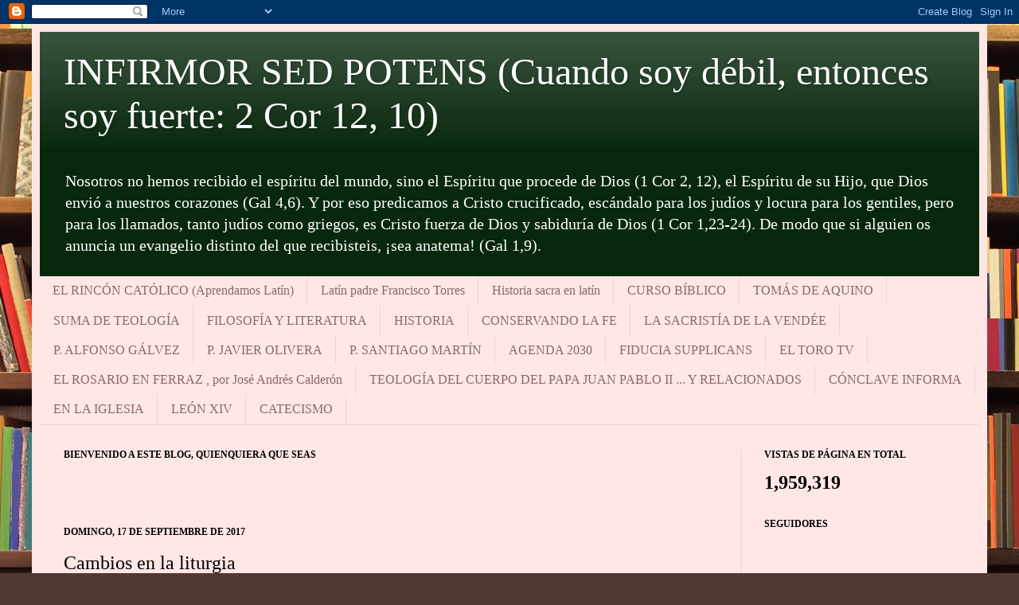

--- FILE ---
content_type: text/html; charset=UTF-8
request_url: http://www.blogcatolico.com/b/stats?style=BLACK_TRANSPARENT&timeRange=ALL_TIME&token=APq4FmDZ847fuJmz89XVhr3jJ1C3_JRIUXnjTLdO91bo5mXMbHp6UiwWOgCDo9NoZve2dqZYGlubOuT6QWVKnQ29eBGTLICCKQ
body_size: 266
content:
{"total":1959319,"sparklineOptions":{"backgroundColor":{"fillOpacity":0.1,"fill":"#000000"},"series":[{"areaOpacity":0.3,"color":"#202020"}]},"sparklineData":[[0,19],[1,26],[2,33],[3,26],[4,20],[5,21],[6,19],[7,27],[8,22],[9,23],[10,34],[11,33],[12,45],[13,61],[14,66],[15,61],[16,68],[17,35],[18,30],[19,26],[20,24],[21,24],[22,34],[23,38],[24,47],[25,46],[26,99],[27,45],[28,61],[29,17]],"nextTickMs":276923}